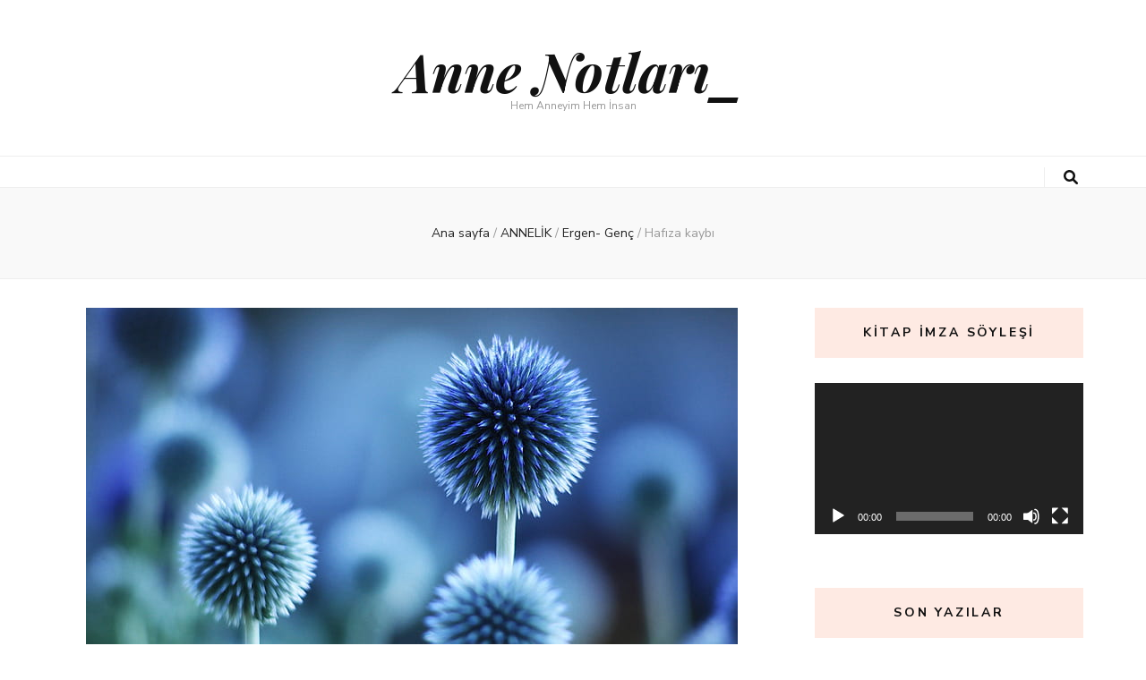

--- FILE ---
content_type: text/html; charset=UTF-8
request_url: https://annenotlari.com/hafiza-kaybi/
body_size: 13241
content:
    <!DOCTYPE html>
    <html lang="tr">
    <head itemscope itemtype="http://schema.org/WebSite">

    <meta charset="UTF-8">
    <meta name="viewport" content="width=device-width, initial-scale=1">
    <link rel="profile" href="https://gmpg.org/xfn/11">
    <title>Hafıza kaybı &#8211; Anne Notları_</title>
<meta name='robots' content='max-image-preview:large' />
<link rel='dns-prefetch' href='//platform-api.sharethis.com' />
<link rel='dns-prefetch' href='//fonts.googleapis.com' />
<link rel='dns-prefetch' href='//s.w.org' />
<link rel="alternate" type="application/rss+xml" title="Anne Notları_ &raquo; beslemesi" href="https://annenotlari.com/feed/" />
<link rel="alternate" type="application/rss+xml" title="Anne Notları_ &raquo; yorum beslemesi" href="https://annenotlari.com/comments/feed/" />
<script type="text/javascript">
window._wpemojiSettings = {"baseUrl":"https:\/\/s.w.org\/images\/core\/emoji\/14.0.0\/72x72\/","ext":".png","svgUrl":"https:\/\/s.w.org\/images\/core\/emoji\/14.0.0\/svg\/","svgExt":".svg","source":{"concatemoji":"https:\/\/annenotlari.com\/wp-includes\/js\/wp-emoji-release.min.js?ver=6.0.11"}};
/*! This file is auto-generated */
!function(e,a,t){var n,r,o,i=a.createElement("canvas"),p=i.getContext&&i.getContext("2d");function s(e,t){var a=String.fromCharCode,e=(p.clearRect(0,0,i.width,i.height),p.fillText(a.apply(this,e),0,0),i.toDataURL());return p.clearRect(0,0,i.width,i.height),p.fillText(a.apply(this,t),0,0),e===i.toDataURL()}function c(e){var t=a.createElement("script");t.src=e,t.defer=t.type="text/javascript",a.getElementsByTagName("head")[0].appendChild(t)}for(o=Array("flag","emoji"),t.supports={everything:!0,everythingExceptFlag:!0},r=0;r<o.length;r++)t.supports[o[r]]=function(e){if(!p||!p.fillText)return!1;switch(p.textBaseline="top",p.font="600 32px Arial",e){case"flag":return s([127987,65039,8205,9895,65039],[127987,65039,8203,9895,65039])?!1:!s([55356,56826,55356,56819],[55356,56826,8203,55356,56819])&&!s([55356,57332,56128,56423,56128,56418,56128,56421,56128,56430,56128,56423,56128,56447],[55356,57332,8203,56128,56423,8203,56128,56418,8203,56128,56421,8203,56128,56430,8203,56128,56423,8203,56128,56447]);case"emoji":return!s([129777,127995,8205,129778,127999],[129777,127995,8203,129778,127999])}return!1}(o[r]),t.supports.everything=t.supports.everything&&t.supports[o[r]],"flag"!==o[r]&&(t.supports.everythingExceptFlag=t.supports.everythingExceptFlag&&t.supports[o[r]]);t.supports.everythingExceptFlag=t.supports.everythingExceptFlag&&!t.supports.flag,t.DOMReady=!1,t.readyCallback=function(){t.DOMReady=!0},t.supports.everything||(n=function(){t.readyCallback()},a.addEventListener?(a.addEventListener("DOMContentLoaded",n,!1),e.addEventListener("load",n,!1)):(e.attachEvent("onload",n),a.attachEvent("onreadystatechange",function(){"complete"===a.readyState&&t.readyCallback()})),(e=t.source||{}).concatemoji?c(e.concatemoji):e.wpemoji&&e.twemoji&&(c(e.twemoji),c(e.wpemoji)))}(window,document,window._wpemojiSettings);
</script>
<style type="text/css">
img.wp-smiley,
img.emoji {
	display: inline !important;
	border: none !important;
	box-shadow: none !important;
	height: 1em !important;
	width: 1em !important;
	margin: 0 0.07em !important;
	vertical-align: -0.1em !important;
	background: none !important;
	padding: 0 !important;
}
</style>
	<link rel='stylesheet' id='wp-block-library-css'  href='https://annenotlari.com/wp-includes/css/dist/block-library/style.min.css?ver=6.0.11' type='text/css' media='all' />
<style id='global-styles-inline-css' type='text/css'>
body{--wp--preset--color--black: #000000;--wp--preset--color--cyan-bluish-gray: #abb8c3;--wp--preset--color--white: #ffffff;--wp--preset--color--pale-pink: #f78da7;--wp--preset--color--vivid-red: #cf2e2e;--wp--preset--color--luminous-vivid-orange: #ff6900;--wp--preset--color--luminous-vivid-amber: #fcb900;--wp--preset--color--light-green-cyan: #7bdcb5;--wp--preset--color--vivid-green-cyan: #00d084;--wp--preset--color--pale-cyan-blue: #8ed1fc;--wp--preset--color--vivid-cyan-blue: #0693e3;--wp--preset--color--vivid-purple: #9b51e0;--wp--preset--gradient--vivid-cyan-blue-to-vivid-purple: linear-gradient(135deg,rgba(6,147,227,1) 0%,rgb(155,81,224) 100%);--wp--preset--gradient--light-green-cyan-to-vivid-green-cyan: linear-gradient(135deg,rgb(122,220,180) 0%,rgb(0,208,130) 100%);--wp--preset--gradient--luminous-vivid-amber-to-luminous-vivid-orange: linear-gradient(135deg,rgba(252,185,0,1) 0%,rgba(255,105,0,1) 100%);--wp--preset--gradient--luminous-vivid-orange-to-vivid-red: linear-gradient(135deg,rgba(255,105,0,1) 0%,rgb(207,46,46) 100%);--wp--preset--gradient--very-light-gray-to-cyan-bluish-gray: linear-gradient(135deg,rgb(238,238,238) 0%,rgb(169,184,195) 100%);--wp--preset--gradient--cool-to-warm-spectrum: linear-gradient(135deg,rgb(74,234,220) 0%,rgb(151,120,209) 20%,rgb(207,42,186) 40%,rgb(238,44,130) 60%,rgb(251,105,98) 80%,rgb(254,248,76) 100%);--wp--preset--gradient--blush-light-purple: linear-gradient(135deg,rgb(255,206,236) 0%,rgb(152,150,240) 100%);--wp--preset--gradient--blush-bordeaux: linear-gradient(135deg,rgb(254,205,165) 0%,rgb(254,45,45) 50%,rgb(107,0,62) 100%);--wp--preset--gradient--luminous-dusk: linear-gradient(135deg,rgb(255,203,112) 0%,rgb(199,81,192) 50%,rgb(65,88,208) 100%);--wp--preset--gradient--pale-ocean: linear-gradient(135deg,rgb(255,245,203) 0%,rgb(182,227,212) 50%,rgb(51,167,181) 100%);--wp--preset--gradient--electric-grass: linear-gradient(135deg,rgb(202,248,128) 0%,rgb(113,206,126) 100%);--wp--preset--gradient--midnight: linear-gradient(135deg,rgb(2,3,129) 0%,rgb(40,116,252) 100%);--wp--preset--duotone--dark-grayscale: url('#wp-duotone-dark-grayscale');--wp--preset--duotone--grayscale: url('#wp-duotone-grayscale');--wp--preset--duotone--purple-yellow: url('#wp-duotone-purple-yellow');--wp--preset--duotone--blue-red: url('#wp-duotone-blue-red');--wp--preset--duotone--midnight: url('#wp-duotone-midnight');--wp--preset--duotone--magenta-yellow: url('#wp-duotone-magenta-yellow');--wp--preset--duotone--purple-green: url('#wp-duotone-purple-green');--wp--preset--duotone--blue-orange: url('#wp-duotone-blue-orange');--wp--preset--font-size--small: 13px;--wp--preset--font-size--medium: 20px;--wp--preset--font-size--large: 36px;--wp--preset--font-size--x-large: 42px;}.has-black-color{color: var(--wp--preset--color--black) !important;}.has-cyan-bluish-gray-color{color: var(--wp--preset--color--cyan-bluish-gray) !important;}.has-white-color{color: var(--wp--preset--color--white) !important;}.has-pale-pink-color{color: var(--wp--preset--color--pale-pink) !important;}.has-vivid-red-color{color: var(--wp--preset--color--vivid-red) !important;}.has-luminous-vivid-orange-color{color: var(--wp--preset--color--luminous-vivid-orange) !important;}.has-luminous-vivid-amber-color{color: var(--wp--preset--color--luminous-vivid-amber) !important;}.has-light-green-cyan-color{color: var(--wp--preset--color--light-green-cyan) !important;}.has-vivid-green-cyan-color{color: var(--wp--preset--color--vivid-green-cyan) !important;}.has-pale-cyan-blue-color{color: var(--wp--preset--color--pale-cyan-blue) !important;}.has-vivid-cyan-blue-color{color: var(--wp--preset--color--vivid-cyan-blue) !important;}.has-vivid-purple-color{color: var(--wp--preset--color--vivid-purple) !important;}.has-black-background-color{background-color: var(--wp--preset--color--black) !important;}.has-cyan-bluish-gray-background-color{background-color: var(--wp--preset--color--cyan-bluish-gray) !important;}.has-white-background-color{background-color: var(--wp--preset--color--white) !important;}.has-pale-pink-background-color{background-color: var(--wp--preset--color--pale-pink) !important;}.has-vivid-red-background-color{background-color: var(--wp--preset--color--vivid-red) !important;}.has-luminous-vivid-orange-background-color{background-color: var(--wp--preset--color--luminous-vivid-orange) !important;}.has-luminous-vivid-amber-background-color{background-color: var(--wp--preset--color--luminous-vivid-amber) !important;}.has-light-green-cyan-background-color{background-color: var(--wp--preset--color--light-green-cyan) !important;}.has-vivid-green-cyan-background-color{background-color: var(--wp--preset--color--vivid-green-cyan) !important;}.has-pale-cyan-blue-background-color{background-color: var(--wp--preset--color--pale-cyan-blue) !important;}.has-vivid-cyan-blue-background-color{background-color: var(--wp--preset--color--vivid-cyan-blue) !important;}.has-vivid-purple-background-color{background-color: var(--wp--preset--color--vivid-purple) !important;}.has-black-border-color{border-color: var(--wp--preset--color--black) !important;}.has-cyan-bluish-gray-border-color{border-color: var(--wp--preset--color--cyan-bluish-gray) !important;}.has-white-border-color{border-color: var(--wp--preset--color--white) !important;}.has-pale-pink-border-color{border-color: var(--wp--preset--color--pale-pink) !important;}.has-vivid-red-border-color{border-color: var(--wp--preset--color--vivid-red) !important;}.has-luminous-vivid-orange-border-color{border-color: var(--wp--preset--color--luminous-vivid-orange) !important;}.has-luminous-vivid-amber-border-color{border-color: var(--wp--preset--color--luminous-vivid-amber) !important;}.has-light-green-cyan-border-color{border-color: var(--wp--preset--color--light-green-cyan) !important;}.has-vivid-green-cyan-border-color{border-color: var(--wp--preset--color--vivid-green-cyan) !important;}.has-pale-cyan-blue-border-color{border-color: var(--wp--preset--color--pale-cyan-blue) !important;}.has-vivid-cyan-blue-border-color{border-color: var(--wp--preset--color--vivid-cyan-blue) !important;}.has-vivid-purple-border-color{border-color: var(--wp--preset--color--vivid-purple) !important;}.has-vivid-cyan-blue-to-vivid-purple-gradient-background{background: var(--wp--preset--gradient--vivid-cyan-blue-to-vivid-purple) !important;}.has-light-green-cyan-to-vivid-green-cyan-gradient-background{background: var(--wp--preset--gradient--light-green-cyan-to-vivid-green-cyan) !important;}.has-luminous-vivid-amber-to-luminous-vivid-orange-gradient-background{background: var(--wp--preset--gradient--luminous-vivid-amber-to-luminous-vivid-orange) !important;}.has-luminous-vivid-orange-to-vivid-red-gradient-background{background: var(--wp--preset--gradient--luminous-vivid-orange-to-vivid-red) !important;}.has-very-light-gray-to-cyan-bluish-gray-gradient-background{background: var(--wp--preset--gradient--very-light-gray-to-cyan-bluish-gray) !important;}.has-cool-to-warm-spectrum-gradient-background{background: var(--wp--preset--gradient--cool-to-warm-spectrum) !important;}.has-blush-light-purple-gradient-background{background: var(--wp--preset--gradient--blush-light-purple) !important;}.has-blush-bordeaux-gradient-background{background: var(--wp--preset--gradient--blush-bordeaux) !important;}.has-luminous-dusk-gradient-background{background: var(--wp--preset--gradient--luminous-dusk) !important;}.has-pale-ocean-gradient-background{background: var(--wp--preset--gradient--pale-ocean) !important;}.has-electric-grass-gradient-background{background: var(--wp--preset--gradient--electric-grass) !important;}.has-midnight-gradient-background{background: var(--wp--preset--gradient--midnight) !important;}.has-small-font-size{font-size: var(--wp--preset--font-size--small) !important;}.has-medium-font-size{font-size: var(--wp--preset--font-size--medium) !important;}.has-large-font-size{font-size: var(--wp--preset--font-size--large) !important;}.has-x-large-font-size{font-size: var(--wp--preset--font-size--x-large) !important;}
</style>
<link rel='stylesheet' id='share-this-share-buttons-sticky-css'  href='https://annenotlari.com/wp-content/plugins/sharethis-share-buttons/css/mu-style.css?ver=6.0.11' type='text/css' media='all' />
<link rel='stylesheet' id='animate-css'  href='https://annenotlari.com/wp-content/themes/blossom-feminine/css/animate.min.css?ver=3.5.2' type='text/css' media='all' />
<link rel='stylesheet' id='blossom-feminine-style-css'  href='https://annenotlari.com/wp-content/themes/blossom-feminine/style.css?ver=6.0.11' type='text/css' media='all' />
<link rel='stylesheet' id='blossom-chic-css'  href='https://annenotlari.com/wp-content/themes/blossom-chic/style.css?ver=1.1.1' type='text/css' media='all' />
<link rel='stylesheet' id='owl-carousel-css'  href='https://annenotlari.com/wp-content/themes/blossom-feminine/css/owl.carousel.min.css?ver=2.2.1' type='text/css' media='all' />
<link rel='stylesheet' id='blossom-feminine-google-fonts-css'  href='https://fonts.googleapis.com/css?family=Nunito+Sans%3A200%2C200italic%2C300%2C300italic%2Cregular%2Citalic%2C600%2C600italic%2C700%2C700italic%2C800%2C800italic%2C900%2C900italic%7CCormorant%3A300%2C300italic%2Cregular%2Citalic%2C500%2C500italic%2C600%2C600italic%2C700%2C700italic%7CPlayfair+Display%3A700italic' type='text/css' media='all' />
<script type='text/javascript' src='//platform-api.sharethis.com/js/sharethis.js#property=59a7d7ae8774280011225a10&#038;product=-share-buttons-wp' id='share-this-share-buttons-mu-js'></script>
<script type='text/javascript' src='https://annenotlari.com/wp-includes/js/jquery/jquery.min.js?ver=3.6.0' id='jquery-core-js'></script>
<script type='text/javascript' src='https://annenotlari.com/wp-includes/js/jquery/jquery-migrate.min.js?ver=3.3.2' id='jquery-migrate-js'></script>
<link rel="https://api.w.org/" href="https://annenotlari.com/wp-json/" /><link rel="alternate" type="application/json" href="https://annenotlari.com/wp-json/wp/v2/posts/2997" /><link rel="EditURI" type="application/rsd+xml" title="RSD" href="https://annenotlari.com/xmlrpc.php?rsd" />
<link rel="wlwmanifest" type="application/wlwmanifest+xml" href="https://annenotlari.com/wp-includes/wlwmanifest.xml" /> 
<meta name="generator" content="WordPress 6.0.11" />
<link rel="canonical" href="https://annenotlari.com/hafiza-kaybi/" />
<link rel='shortlink' href='https://annenotlari.com/?p=2997' />
<link rel="alternate" type="application/json+oembed" href="https://annenotlari.com/wp-json/oembed/1.0/embed?url=https%3A%2F%2Fannenotlari.com%2Fhafiza-kaybi%2F" />
<link rel="alternate" type="text/xml+oembed" href="https://annenotlari.com/wp-json/oembed/1.0/embed?url=https%3A%2F%2Fannenotlari.com%2Fhafiza-kaybi%2F&#038;format=xml" />
<script type="application/ld+json">{
    "@context": "http://schema.org",
    "@type": "Blog",
    "mainEntityOfPage": {
        "@type": "WebPage",
        "@id": "https://annenotlari.com/hafiza-kaybi/"
    },
    "headline": "Hafıza kaybı",
    "datePublished": "2022-01-26T09:08:33+0300",
    "dateModified": "2022-11-08T17:24:09+0300",
    "author": {
        "@type": "Person",
        "name": "annenotlari"
    },
    "description": "Dün akşam yemekte çocuklarla konuşuyorduk, benim hiç hatırlamadığım şeylerden söz ettiler.\"Anne bir ara yemeği",
    "image": {
        "@type": "ImageObject",
        "url": "https://annenotlari.com/wp-content/uploads/2021/09/flower-plant-blue-mood-three-white-flowers-wallpaper-preview.jpg",
        "width": 728,
        "height": 455
    }
}</script><link rel="icon" href="https://annenotlari.com/wp-content/uploads/2018/11/cropped-Screenshot_2018-11-07-20-25-24-32x32.jpg" sizes="32x32" />
<link rel="icon" href="https://annenotlari.com/wp-content/uploads/2018/11/cropped-Screenshot_2018-11-07-20-25-24-192x192.jpg" sizes="192x192" />
<link rel="apple-touch-icon" href="https://annenotlari.com/wp-content/uploads/2018/11/cropped-Screenshot_2018-11-07-20-25-24-180x180.jpg" />
<meta name="msapplication-TileImage" content="https://annenotlari.com/wp-content/uploads/2018/11/cropped-Screenshot_2018-11-07-20-25-24-270x270.jpg" />
<style type='text/css' media='all'>     
    .content-newsletter .blossomthemes-email-newsletter-wrapper.bg-img:after,
    .widget_blossomthemes_email_newsletter_widget .blossomthemes-email-newsletter-wrapper:after{
        background: rgba(246, 149, 129, 0.8);    }
    
    /* primary color */
    a{
        color: #f69581;
    }
    
    a:hover,
    a:focus{
        color: #f69581;
    }

    .secondary-nav ul li a:hover,
    .secondary-nav ul li a:focus,
    .secondary-nav ul li:hover > a,
    .secondary-nav ul li:focus > a,
    .secondary-nav .current_page_item > a,
    .secondary-nav .current-menu-item > a,
    .secondary-nav .current_page_ancestor > a,
    .secondary-nav .current-menu-ancestor > a,
    .header-t .social-networks li a:hover,
    .header-t .social-networks li a:focus,
    .main-navigation ul li a:hover,
    .main-navigation ul li a:focus,
    .main-navigation ul li:hover > a,
    .main-navigation ul li:focus > a,
    .main-navigation .current_page_item > a,
    .main-navigation .current-menu-item > a,
    .main-navigation .current_page_ancestor > a,
    .main-navigation .current-menu-ancestor > a,
    .banner .banner-text .cat-links a:hover,
    .banner .banner-text .cat-links a:focus,
    .banner .banner-text .title a:hover,
    .banner .banner-text .title a:focus,
    #primary .post .text-holder .entry-header .entry-title a:hover,
    #primary .post .text-holder .entry-header .entry-title a:focus,
    .widget ul li a:hover,
    .widget ul li a:focus,
    .site-footer .widget ul li a:hover,
    .site-footer .widget ul li a:focus,
    #crumbs a:hover,
    #crumbs a:focus,
    .related-post .post .text-holder .cat-links a:hover,
    .related-post .post .text-holder .cat-links a:focus,
    .related-post .post .text-holder .entry-title a:hover,
    .related-post .post .text-holder .entry-title a:focus,
    .comments-area .comment-body .comment-metadata a:hover,
    .comments-area .comment-body .comment-metadata a:focus,
    .search #primary .search-post .text-holder .entry-header .entry-title a:hover,
    .search #primary .search-post .text-holder .entry-header .entry-title a:focus,
    .site-title a:hover,
    .site-title a:focus,
    .widget_bttk_popular_post ul li .entry-header .entry-meta a:hover,
    .widget_bttk_popular_post ul li .entry-header .entry-meta a:focus,
    .widget_bttk_pro_recent_post ul li .entry-header .entry-meta a:hover,
    .widget_bttk_pro_recent_post ul li .entry-header .entry-meta a:focus,
    .widget_bttk_posts_category_slider_widget .carousel-title .title a:hover,
    .widget_bttk_posts_category_slider_widget .carousel-title .title a:focus,
    .site-footer .widget_bttk_posts_category_slider_widget .carousel-title .title a:hover,
    .site-footer .widget_bttk_posts_category_slider_widget .carousel-title .title a:focus,
    .portfolio-sorting .button:hover,
    .portfolio-sorting .button:focus,
    .portfolio-sorting .button.is-checked,
    .portfolio-item .portfolio-img-title a:hover,
    .portfolio-item .portfolio-img-title a:focus,
    .portfolio-item .portfolio-cat a:hover,
    .portfolio-item .portfolio-cat a:focus,
    .entry-header .portfolio-cat a:hover,
    .entry-header .portfolio-cat a:focus,
    .header-layout-two .header-b .social-networks li a:hover, 
    .header-layout-two .header-b .social-networks li a:focus,
    #primary .post .text-holder .entry-header .entry-meta a:hover,
    .entry-content a:hover,
    .entry-summary a:hover,
    .page-content a:hover,
    .comment-content a:hover,
    .widget .textwidget a:hover{
        color: #f69581;
    }

    <!-- .navigation.pagination .page-numbers{
        border-color: ;
    } -->

    #primary .post .text-holder .entry-footer .btn-readmore:hover,
    #primary .post .text-holder .entry-footer .btn-readmore:focus,
    .navigation.pagination .page-numbers:hover,
    .navigation.pagination .page-numbers:focus,
    .widget_calendar caption,
    .widget_calendar table tbody td a,
    .widget_tag_cloud .tagcloud a:hover,
    .widget_tag_cloud .tagcloud a:focus,
    #blossom-top,
    .single #primary .post .entry-footer .tags a:hover,
    .single #primary .post .entry-footer .tags a:focus,
    .error-holder .page-content a:hover,
    .error-holder .page-content a:focus,
    .widget_bttk_author_bio .readmore:hover,
    .widget_bttk_author_bio .readmore:focus,
    .widget_bttk_social_links ul li a:hover,
    .widget_bttk_social_links ul li a:focus,
    .widget_bttk_image_text_widget ul li .btn-readmore:hover,
    .widget_bttk_image_text_widget ul li .btn-readmore:focus,
    .widget_bttk_custom_categories ul li a:hover .post-count,
    .widget_bttk_custom_categories ul li a:hover:focus .post-count,
    .content-instagram ul li .instagram-meta .like,
    .content-instagram ul li .instagram-meta .comment,
    #secondary .widget_blossomtheme_featured_page_widget .text-holder .btn-readmore:hover,
    #secondary .widget_blossomtheme_featured_page_widget .text-holder .btn-readmore:focus,
    #secondary .widget_blossomtheme_companion_cta_widget .btn-cta:hover,
    #secondary .widget_blossomtheme_companion_cta_widget .btn-cta:focus,
    #secondary .widget_bttk_icon_text_widget .text-holder .btn-readmore:hover,
    #secondary .widget_bttk_icon_text_widget .text-holder .btn-readmore:focus,
    .site-footer .widget_blossomtheme_companion_cta_widget .btn-cta:hover,
    .site-footer .widget_blossomtheme_companion_cta_widget .btn-cta:focus,
    .site-footer .widget_blossomtheme_featured_page_widget .text-holder .btn-readmore:hover,
    .site-footer .widget_blossomtheme_featured_page_widget .text-holder .btn-readmore:focus,
    .site-footer .widget_bttk_icon_text_widget .text-holder .btn-readmore:hover,
    .site-footer .widget_bttk_icon_text_widget .text-holder .btn-readmore:focus,
    .header-layout-two .header-b .tools .cart .count,
    #primary .post .text-holder .entry-header .cat-links a:hover,
    .widget_bttk_popular_post .style-two li .entry-header .cat-links a:hover, 
    .widget_bttk_pro_recent_post .style-two li .entry-header .cat-links a:hover, 
    .widget_bttk_popular_post .style-three li .entry-header .cat-links a:hover,
    .widget_bttk_pro_recent_post .style-three li .entry-header .cat-links a:hover, .widget_bttk_posts_category_slider_widget .carousel-title .cat-links a:hover,
    .widget_bttk_posts_category_slider_widget .owl-theme .owl-prev:hover, .widget_bttk_posts_category_slider_widget .owl-theme .owl-prev:focus, .widget_bttk_posts_category_slider_widget .owl-theme .owl-next:hover, .widget_bttk_posts_category_slider_widget .owl-theme .owl-next:focus,
    .banner .owl-nav .owl-prev:hover, 
    .banner .owl-nav .owl-next:hover,
    .banner .banner-text .cat-links a:hover,
    button:hover, input[type="button"]:hover, 
    input[type="reset"]:hover, input[type="submit"]:hover, 
    button:focus, input[type="button"]:focus, 
    input[type="reset"]:focus, 
    input[type="submit"]:focus,
    .category-section .col .img-holder:hover .text-holder span,
    #primary .post .entry-content .highlight,
    #primary .page .entry-content .highlight, 
    .widget_bttk_posts_category_slider_widget .owl-theme .owl-nav [class*="owl-"]:hover{
        background: #f69581;
    }

    #secondary .profile-link.customize-unpreviewable {
        background-color: #f69581;
    }

    .navigation.pagination .page-numbers.current,
    .post-navigation .nav-links .nav-previous a:hover,
    .post-navigation .nav-links .nav-next a:hover,
    .post-navigation .nav-links .nav-previous a:focus,
    .post-navigation .nav-links .nav-next a:focus,
    .content-newsletter .blossomthemes-email-newsletter-wrapper form input[type="submit"]:hover, .content-newsletter .blossomthemes-email-newsletter-wrapper form input[type="submit"]:focus{
        background: #f69581;
        border-color: #f69581;
    }
    .content-newsletter .blossomthemes-email-newsletter-wrapper form input[type="submit"]:hover, .content-newsletter .blossomthemes-email-newsletter-wrapper form input[type="submit"]:focus{
        color: #fff;
    }

    #primary .post .entry-content blockquote,
    #primary .page .entry-content blockquote{
        border-bottom-color: #f69581;
        border-top-color: #f69581;
    }

    #primary .post .entry-content .pull-left,
    #primary .page .entry-content .pull-left,
    #primary .post .entry-content .pull-right,
    #primary .page .entry-content .pull-right{border-left-color: #f69581;}

    .error-holder .page-content h2{
        text-shadow: 6px 6px 0 #f69581;
    }

    .category-section .col .img-holder:hover .text-holder,
    .navigation.pagination .page-numbers:hover, 
    .navigation.pagination .page-numbers:focus{
        border-color: #f69581;
    }

    .banner-text .cat-links a, 
    .category-section .col .img-holder .text-holder span, 
    #primary .post .text-holder .entry-header .cat-links a, 
    .navigation.pagination .page-numbers.current, 
    .widget_bttk_popular_post .style-two li .entry-header .cat-links a, 
    .widget_bttk_pro_recent_post .style-two li .entry-header .cat-links a, 
    .widget_bttk_popular_post .style-three li .entry-header .cat-links a, 
    .widget_bttk_pro_recent_post .style-three li .entry-header .cat-links a, 
    .widget_bttk_posts_category_slider_widget .carousel-title .cat-links a, 
    .content-newsletter .blossomthemes-email-newsletter-wrapper form input[type="submit"]:hover, 
    .content-newsletter .blossomthemes-email-newsletter-wrapper form input[type="submit"]:focus {
        background-color: #feeae3;
    }

    .widget .widget-title {
        background: #feeae3;
    }

    .category-section .col .img-holder .text-holder, 
    .navigation.pagination .page-numbers.current, 
    .navigation.pagination .page-numbers, 
    .content-newsletter .blossomthemes-email-newsletter-wrapper form input[type="submit"]:hover, 
    .content-newsletter .blossomthemes-email-newsletter-wrapper form input[type="submit"]:focus {
        border-color: #feeae3;;
    }
    
    body,
    button,
    input,
    select,
    optgroup,
    textarea{
        font-family : Nunito Sans;
        font-size   : 16px;
    }

    .widget_bttk_pro_recent_post ul li .entry-header .entry-title,
    .widget_bttk_posts_category_slider_widget .carousel-title .title,
    .content-newsletter .blossomthemes-email-newsletter-wrapper .text-holder h3,
    .widget_blossomthemes_email_newsletter_widget .blossomthemes-email-newsletter-wrapper .text-holder h3,
    #secondary .widget_bttk_testimonial_widget .text-holder .name,
    #secondary .widget_bttk_description_widget .text-holder .name,
    .site-footer .widget_bttk_description_widget .text-holder .name,
    .site-footer .widget_bttk_testimonial_widget .text-holder .name, 
    .widget_bttk_popular_post ul li .entry-header .entry-title, 
    .widget_bttk_author_bio .title-holder {
        font-family : Nunito Sans;
    }

    .banner .banner-text .title,
    #primary .sticky .text-holder .entry-header .entry-title,
    #primary .post .text-holder .entry-header .entry-title,
    .author-section .text-holder .title,
    .post-navigation .nav-links .nav-previous .post-title,
    .post-navigation .nav-links .nav-next .post-title,
    .related-post .post .text-holder .entry-title,
    .comments-area .comments-title,
    .comments-area .comment-body .fn,
    .comments-area .comment-reply-title,
    .page-header .page-title,
    #primary .post .entry-content blockquote,
    #primary .page .entry-content blockquote,
    #primary .post .entry-content .pull-left,
    #primary .page .entry-content .pull-left,
    #primary .post .entry-content .pull-right,
    #primary .page .entry-content .pull-right,
    #primary .post .entry-content h1,
    #primary .page .entry-content h1,
    #primary .post .entry-content h2,
    #primary .page .entry-content h2,
    #primary .post .entry-content h3,
    #primary .page .entry-content h3,
    #primary .post .entry-content h4,
    #primary .page .entry-content h4,
    #primary .post .entry-content h5,
    #primary .page .entry-content h5,
    #primary .post .entry-content h6,
    #primary .page .entry-content h6,
    .search #primary .search-post .text-holder .entry-header .entry-title,
    .error-holder .page-content h2,
    .portfolio-text-holder .portfolio-img-title,
    .portfolio-holder .entry-header .entry-title,
    .single-blossom-portfolio .post-navigation .nav-previous a,
    .single-blossom-portfolio .post-navigation .nav-next a,
    .related-portfolio-title{
        font-family: Cormorant;
    }

    .site-title{
        font-size   : 60px;
        font-family : Playfair Display;
        font-weight : 700;
        font-style  : italic;
    }
    
               
    </style>
</head>

<body data-rsssl=1 class="post-template-default single single-post postid-2997 single-format-standard underline rightsidebar blog-layout-two" itemscope itemtype="http://schema.org/WebPage">
	
<svg xmlns="http://www.w3.org/2000/svg" viewBox="0 0 0 0" width="0" height="0" focusable="false" role="none" style="visibility: hidden; position: absolute; left: -9999px; overflow: hidden;" ><defs><filter id="wp-duotone-dark-grayscale"><feColorMatrix color-interpolation-filters="sRGB" type="matrix" values=" .299 .587 .114 0 0 .299 .587 .114 0 0 .299 .587 .114 0 0 .299 .587 .114 0 0 " /><feComponentTransfer color-interpolation-filters="sRGB" ><feFuncR type="table" tableValues="0 0.49803921568627" /><feFuncG type="table" tableValues="0 0.49803921568627" /><feFuncB type="table" tableValues="0 0.49803921568627" /><feFuncA type="table" tableValues="1 1" /></feComponentTransfer><feComposite in2="SourceGraphic" operator="in" /></filter></defs></svg><svg xmlns="http://www.w3.org/2000/svg" viewBox="0 0 0 0" width="0" height="0" focusable="false" role="none" style="visibility: hidden; position: absolute; left: -9999px; overflow: hidden;" ><defs><filter id="wp-duotone-grayscale"><feColorMatrix color-interpolation-filters="sRGB" type="matrix" values=" .299 .587 .114 0 0 .299 .587 .114 0 0 .299 .587 .114 0 0 .299 .587 .114 0 0 " /><feComponentTransfer color-interpolation-filters="sRGB" ><feFuncR type="table" tableValues="0 1" /><feFuncG type="table" tableValues="0 1" /><feFuncB type="table" tableValues="0 1" /><feFuncA type="table" tableValues="1 1" /></feComponentTransfer><feComposite in2="SourceGraphic" operator="in" /></filter></defs></svg><svg xmlns="http://www.w3.org/2000/svg" viewBox="0 0 0 0" width="0" height="0" focusable="false" role="none" style="visibility: hidden; position: absolute; left: -9999px; overflow: hidden;" ><defs><filter id="wp-duotone-purple-yellow"><feColorMatrix color-interpolation-filters="sRGB" type="matrix" values=" .299 .587 .114 0 0 .299 .587 .114 0 0 .299 .587 .114 0 0 .299 .587 .114 0 0 " /><feComponentTransfer color-interpolation-filters="sRGB" ><feFuncR type="table" tableValues="0.54901960784314 0.98823529411765" /><feFuncG type="table" tableValues="0 1" /><feFuncB type="table" tableValues="0.71764705882353 0.25490196078431" /><feFuncA type="table" tableValues="1 1" /></feComponentTransfer><feComposite in2="SourceGraphic" operator="in" /></filter></defs></svg><svg xmlns="http://www.w3.org/2000/svg" viewBox="0 0 0 0" width="0" height="0" focusable="false" role="none" style="visibility: hidden; position: absolute; left: -9999px; overflow: hidden;" ><defs><filter id="wp-duotone-blue-red"><feColorMatrix color-interpolation-filters="sRGB" type="matrix" values=" .299 .587 .114 0 0 .299 .587 .114 0 0 .299 .587 .114 0 0 .299 .587 .114 0 0 " /><feComponentTransfer color-interpolation-filters="sRGB" ><feFuncR type="table" tableValues="0 1" /><feFuncG type="table" tableValues="0 0.27843137254902" /><feFuncB type="table" tableValues="0.5921568627451 0.27843137254902" /><feFuncA type="table" tableValues="1 1" /></feComponentTransfer><feComposite in2="SourceGraphic" operator="in" /></filter></defs></svg><svg xmlns="http://www.w3.org/2000/svg" viewBox="0 0 0 0" width="0" height="0" focusable="false" role="none" style="visibility: hidden; position: absolute; left: -9999px; overflow: hidden;" ><defs><filter id="wp-duotone-midnight"><feColorMatrix color-interpolation-filters="sRGB" type="matrix" values=" .299 .587 .114 0 0 .299 .587 .114 0 0 .299 .587 .114 0 0 .299 .587 .114 0 0 " /><feComponentTransfer color-interpolation-filters="sRGB" ><feFuncR type="table" tableValues="0 0" /><feFuncG type="table" tableValues="0 0.64705882352941" /><feFuncB type="table" tableValues="0 1" /><feFuncA type="table" tableValues="1 1" /></feComponentTransfer><feComposite in2="SourceGraphic" operator="in" /></filter></defs></svg><svg xmlns="http://www.w3.org/2000/svg" viewBox="0 0 0 0" width="0" height="0" focusable="false" role="none" style="visibility: hidden; position: absolute; left: -9999px; overflow: hidden;" ><defs><filter id="wp-duotone-magenta-yellow"><feColorMatrix color-interpolation-filters="sRGB" type="matrix" values=" .299 .587 .114 0 0 .299 .587 .114 0 0 .299 .587 .114 0 0 .299 .587 .114 0 0 " /><feComponentTransfer color-interpolation-filters="sRGB" ><feFuncR type="table" tableValues="0.78039215686275 1" /><feFuncG type="table" tableValues="0 0.94901960784314" /><feFuncB type="table" tableValues="0.35294117647059 0.47058823529412" /><feFuncA type="table" tableValues="1 1" /></feComponentTransfer><feComposite in2="SourceGraphic" operator="in" /></filter></defs></svg><svg xmlns="http://www.w3.org/2000/svg" viewBox="0 0 0 0" width="0" height="0" focusable="false" role="none" style="visibility: hidden; position: absolute; left: -9999px; overflow: hidden;" ><defs><filter id="wp-duotone-purple-green"><feColorMatrix color-interpolation-filters="sRGB" type="matrix" values=" .299 .587 .114 0 0 .299 .587 .114 0 0 .299 .587 .114 0 0 .299 .587 .114 0 0 " /><feComponentTransfer color-interpolation-filters="sRGB" ><feFuncR type="table" tableValues="0.65098039215686 0.40392156862745" /><feFuncG type="table" tableValues="0 1" /><feFuncB type="table" tableValues="0.44705882352941 0.4" /><feFuncA type="table" tableValues="1 1" /></feComponentTransfer><feComposite in2="SourceGraphic" operator="in" /></filter></defs></svg><svg xmlns="http://www.w3.org/2000/svg" viewBox="0 0 0 0" width="0" height="0" focusable="false" role="none" style="visibility: hidden; position: absolute; left: -9999px; overflow: hidden;" ><defs><filter id="wp-duotone-blue-orange"><feColorMatrix color-interpolation-filters="sRGB" type="matrix" values=" .299 .587 .114 0 0 .299 .587 .114 0 0 .299 .587 .114 0 0 .299 .587 .114 0 0 " /><feComponentTransfer color-interpolation-filters="sRGB" ><feFuncR type="table" tableValues="0.098039215686275 1" /><feFuncG type="table" tableValues="0 0.66274509803922" /><feFuncB type="table" tableValues="0.84705882352941 0.41960784313725" /><feFuncA type="table" tableValues="1 1" /></feComponentTransfer><feComposite in2="SourceGraphic" operator="in" /></filter></defs></svg>    <div id="page" class="site"><a aria-label="içeriğe geç" class="skip-link" href="#content">İçeriğe geç</a>
        <header id="masthead" class="site-header wow fadeIn header-layout-two" data-wow-delay="0.1s" itemscope itemtype="http://schema.org/WPHeader">
                <div class="header-m" >
            <div class="container" itemscope itemtype="http://schema.org/Organization">
                                    <p class="site-title" itemprop="name"><a href="https://annenotlari.com/" rel="home" itemprop="url">Anne Notları_</a></p>
                                    <p class="site-description" itemprop="description">Hem Anneyim Hem İnsan</p>
                            </div>
        </div><!-- .header-m -->
        
        <div class="header-b">
            <div class="container">
                <button aria-label="Ana menü aç-kapat tuşu" id="primary-toggle-button" data-toggle-target=".main-menu-modal" data-toggle-body-class="showing-main-menu-modal" aria-expanded="false" data-set-focus=".close-main-nav-toggle"><i class="fa fa-bars"></i></button>
                <nav id="site-navigation" class="main-navigation" itemscope itemtype="http://schema.org/SiteNavigationElement">
                    <div class="primary-menu-list main-menu-modal cover-modal" data-modal-target-string=".main-menu-modal">
                        <button class="close close-main-nav-toggle" data-toggle-target=".main-menu-modal" data-toggle-body-class="showing-main-menu-modal" aria-expanded="false" data-set-focus=".main-menu-modal"><i class="fa fa-times"></i>Kapat</button>
                        <div class="mobile-menu" aria-label="Mobil">
                                                    </div>
                    </div>
                </nav><!-- #site-navigation --> 
                                <div class="right">
                    <div class="tools">
                        <div class="form-section">
							<button aria-label="Arama aç-kapat tuşu" id="btn-search" class="search-toggle" data-toggle-target=".search-modal" data-toggle-body-class="showing-search-modal" data-set-focus=".search-modal .search-field" aria-expanded="false">
                                <i class="fas fa-search"></i>
                            </button>
							<div class="form-holder search-modal cover-modal" data-modal-target-string=".search-modal">
								<div class="form-holder-inner">
                                    <form role="search" method="get" class="search-form" action="https://annenotlari.com/">
				<label>
					<span class="screen-reader-text">Arama:</span>
					<input type="search" class="search-field" placeholder="Ara &hellip;" value="" name="s" />
				</label>
				<input type="submit" class="search-submit" value="Ara" />
			</form>                        
                                </div>
							</div>
						</div>
                                            
                    </div>                        
                                            
                </div>
                            </div>
        </div><!-- .header-b -->
        
    </header><!-- #masthead -->
        <div class="top-bar">
		<div class="container">
			    <header class="page-header">
        </header><!-- .page-header -->
    <div class="breadcrumb-wrapper">
                <div id="crumbs" itemscope itemtype="http://schema.org/BreadcrumbList"> 
                    <span itemprop="itemListElement" itemscope itemtype="http://schema.org/ListItem">
                        <a itemprop="item" href="https://annenotlari.com"><span itemprop="name">Ana sayfa</span></a>
                        <meta itemprop="position" content="1" />
                        <span class="separator">/</span>
                    </span> <span itemprop="itemListElement" itemscope itemtype="http://schema.org/ListItem"><a itemprop="item" href="https://annenotlari.com/category/annelik/"><span itemprop="name">ANNELİK </span></a><meta itemprop="position" content="2" /><span class="separator">/</span></span>  <span itemprop="itemListElement" itemscope itemtype="http://schema.org/ListItem"><a itemprop="item" href="https://annenotlari.com/category/annelik/ergen-genc/"><span itemprop="name">Ergen- Genç </span></a><meta itemprop="position" content="3" /><span class="separator">/</span></span> <span class="current" itemprop="itemListElement" itemscope itemtype="http://schema.org/ListItem"><a itemprop="item" href="https://annenotlari.com/hafiza-kaybi/"><span itemprop="name">Hafıza kaybı</span></a><meta itemprop="position" content="4" /></span></div></div><!-- .breadcrumb-wrapper -->		</div>
	</div>
        <div class="container main-content">
                <div id="content" class="site-content">
            <div class="row">
    
	<div id="primary" class="content-area">
		<main id="main" class="site-main">

		
<article id="post-2997" class="post-2997 post type-post status-publish format-standard has-post-thumbnail hentry category-annelik category-ergen-genc category-ic-dunya tag-annelik tag-duygu tag-ergenlik tag-hafiza" itemscope itemtype="https://schema.org/Blog">
	
    <div class="post-thumbnail"><img width="728" height="455" src="https://annenotlari.com/wp-content/uploads/2021/09/flower-plant-blue-mood-three-white-flowers-wallpaper-preview.jpg" class="attachment-blossom-feminine-with-sidebar size-blossom-feminine-with-sidebar wp-post-image" alt="" srcset="https://annenotlari.com/wp-content/uploads/2021/09/flower-plant-blue-mood-three-white-flowers-wallpaper-preview.jpg 728w, https://annenotlari.com/wp-content/uploads/2021/09/flower-plant-blue-mood-three-white-flowers-wallpaper-preview-300x188.jpg 300w, https://annenotlari.com/wp-content/uploads/2021/09/flower-plant-blue-mood-three-white-flowers-wallpaper-preview-320x200.jpg 320w, https://annenotlari.com/wp-content/uploads/2021/09/flower-plant-blue-mood-three-white-flowers-wallpaper-preview-96x60.jpg 96w" sizes="(max-width: 728px) 100vw, 728px" /></div>    
    <div class="text-holder">        
            <header class="entry-header">
    <span class="cat-links" itemprop="about"><a href="https://annenotlari.com/category/annelik/" rel="category tag">ANNELİK</a> <a href="https://annenotlari.com/category/annelik/ergen-genc/" rel="category tag">Ergen- Genç</a> <a href="https://annenotlari.com/category/ic-dunya/" rel="category tag">İÇ DÜNYA</a></span><h1 class="entry-title" itemprop="headline">Hafıza kaybı</h1><div class="entry-meta"><span class="byline" itemprop="author" itemscope itemtype="https://schema.org/Person"> Geliştirici: <span class="author vcard" itemprop="name"><a class="url fn n" href="https://annenotlari.com/author/annenotlari/">annenotlari</a></span></span><span class="posted-on"><span class="text-on">güncelleme tarihi</span><a href="https://annenotlari.com/hafiza-kaybi/" rel="bookmark"><time class="entry-date published updated" datetime="2022-11-08T17:24:09+03:00" itemprop="dateModified">8 Kasım 2022</time><time class="updated" datetime="2022-01-26T09:08:33+03:00" itemprop="datePublished">26 Ocak 2022</time></a></span></div><!-- .entry-meta -->	</header><!-- .entry-header home-->
        
    <div class="entry-content" itemprop="text">
		<div class="text"><p>Dün akşam yemekte çocuklarla konuşuyorduk, benim hiç hatırlamadığım şeylerden söz ettiler.</p>
<p>&#8220;Anne bir ara yemeği çok uzun sürede yiyorduk, yemekten en son kalkan sofrayı toplayacak kuralı getirmiştiniz hatırlıyor musunuz?&#8221;</p>
<p>&#8220;Yoo. Öyle bir şey mi vardı? Haa doğru bir ara yemek 1 saate yakın sürüyordu evet hatırlıyor gibiyim.&#8221; Biraz daha kafamı zorlayınca daha net hatırlıyorum. &#8220;Doğru, ne kadar da büyütüyordum yemeğin o kadar uzun sürmesini. Şimdi unutmuşum bile.&#8221;</p>
<p>&#8220;Şimdi de yemeğinizi yeyip hemen kalkmayın diyorsun anne&#8221;</p>
<p>&#8220;Evet çünkü takip edilmez bir hızla yeyip odanıza geçmeye uğraşıyorsunuz.&#8221;&nbsp; (Yaşları 17-14)</p>
<p>&#8220;Bir de şöyle bir şey vardı hatırlıyor musun anne, hani şöyle şöyle olmuştu şöyle şöyle yapmıştınız.&#8221;</p>
<p>Çok zor hatırlıyorum. Bakıyorum duygusal olarak da beni çok etkileyen olaylar aslında. Ama silinmeye başlamış.</p>
<p>Hiç unutmadığım şey ne biliyor musunuz? Çocukların küçükken yanlış söylediği bize sevimli gelen kelimeler.</p>
<p>Aynı hatıraları bin defa anlatan yaşlılar gibi tekrar ediyoruz eşimle.</p>
<p>Oğlum biliyor musun sen tekerleğe keterlek diyordun. Ayy ne kadar tatlıydı.</p>
<p>Kızım sen adını söyleyemiyordun Ukanun (Zührenur) diyordun biliyor musun?</p>
<p>Oğlum sen &#8220;buğsı loy&#8221; (burası yol) diyordun.</p>
<p>Kızım sen anne ben unaydım (uyandım) diyordun.</p>
<p>Bazen bu kelimeleri o kadar çok tekrar ediyorum ki gerçeğini unutmaya başlıyorum.</p>
<p>Nedir beni bu kadar çeken bu kelimelere? Masumiyetleri, çabaları, tam olarak bilemeyişleri ama söylemeye çalışmaları mı&#8230; Yanlış söyleyip yanlış söylediklerinin farkında bile olmayışları mı. Aslında bu şu an yazarken aklıma geldi, sahiden, yanlış söylerken yanlış söylediklerinin farkında olmuyorlar.</p>
<p>Bilmiyorum, beni neyin çektiğini bilmiyorum.</p>
<p>O kadar şeyi niye unuttuğumu da bilmiyorum.</p>
<p>Henüz 3-5 yıllık anneyken çocuklarla olan biten herşeyi hatırlar ve 10 kat büyütürken, ŞİMDİ NİYE aa evet sahi <a href="https://annenotlari.com/kiskancliga-cozum-icin-yapilabilecekler-2/">öyle bir şey vardı değil mi</a> diyorum?</p>
<p>Bilmiyorum.</p>
<p>Ama şu soruyu durup durup kendime sormaya da engel olamıyorum:</p>
<p>Şimdi çok uzaktan bakıp belli belirsiz anımsadığım olayları bu kadar unutacaksam niye o kadar önemsedim acaba?</p>
<p>Yani bu kadar hem de bu kadar unutacaksam niye o kadar hem de o kadar fazla önemsedim acaba?</p>
<div style="margin-top: 0px; margin-bottom: 0px;" class="sharethis-inline-share-buttons" ></div></div>	</div><!-- .entry-content -->      
        <footer class="entry-footer">
    <span class="tags"><a href="https://annenotlari.com/tag/annelik/" rel="tag">annelik</a><a href="https://annenotlari.com/tag/duygu/" rel="tag">duygu</a><a href="https://annenotlari.com/tag/ergenlik/" rel="tag">ergenlik</a><a href="https://annenotlari.com/tag/hafiza/" rel="tag">hafıza</a></span>	</footer><!-- .entry-footer home-->
        </div><!-- .text-holder -->
    
</article><!-- #post-2997 -->            
            <nav class="navigation post-navigation" role="navigation">
    			<h2 class="screen-reader-text">Yazı dolaşımı</h2>
    			<div class="nav-links">
    				<div class="nav-previous nav-holder"><a href="https://annenotlari.com/amaclari-kalben-terketmek/" rel="prev"><span class="meta-nav">Önceki makale</span><span class="post-title">Amaçları kalben terketmek</span></a></div><div class="nav-next nav-holder"><a href="https://annenotlari.com/cahillige-mahkum-muyuz/" rel="next"><span class="meta-nav">Sonraki makale</span><span class="post-title">Cahilliğe mahkum muyuz?</span></a></div>    			</div>
    		</nav>        
                    <div class="related-post">
    		<h2 class="title">Bunlar da hoşunuza gidebilir...</h2>    		<div class="row">
    			                    <div class="post">
        				<div class="img-holder">
        					<a href="https://annenotlari.com/neden-egitim-konularinda-yazmiyorsun/">
                                    <div class="svg-holder">
             <svg class="fallback-svg" viewBox="0 0 320 200" preserveAspectRatio="none">
                    <rect width="320" height="200" style="fill:#f2f2f2;"></rect>
            </svg>
        </div>
                                    </a>
        					<div class="text-holder">
        						<span class="cat-links" itemprop="about"><a href="https://annenotlari.com/category/ic-dunya/" rel="category tag">İÇ DÜNYA</a></span><h3 class="entry-title"><a href="https://annenotlari.com/neden-egitim-konularinda-yazmiyorsun/" rel="bookmark">Neden eğitim konularında yazmıyorsun?</a></h3>        					</div>
        				</div>
        			</div>
        			                    <div class="post">
        				<div class="img-holder">
        					<a href="https://annenotlari.com/teklifin-guzelligi/">
                                    <div class="svg-holder">
             <svg class="fallback-svg" viewBox="0 0 320 200" preserveAspectRatio="none">
                    <rect width="320" height="200" style="fill:#f2f2f2;"></rect>
            </svg>
        </div>
                                    </a>
        					<div class="text-holder">
        						<span class="cat-links" itemprop="about"><a href="https://annenotlari.com/category/ic-dunya/" rel="category tag">İÇ DÜNYA</a> <a href="https://annenotlari.com/category/kadin-erkek/" rel="category tag">KADIN</a></span><h3 class="entry-title"><a href="https://annenotlari.com/teklifin-guzelligi/" rel="bookmark">Teklifin güzelliği</a></h3>        					</div>
        				</div>
        			</div>
        			                    <div class="post">
        				<div class="img-holder">
        					<a href="https://annenotlari.com/evde-kriz-yonetimi/">
                                    <div class="svg-holder">
             <svg class="fallback-svg" viewBox="0 0 320 200" preserveAspectRatio="none">
                    <rect width="320" height="200" style="fill:#f2f2f2;"></rect>
            </svg>
        </div>
                                    </a>
        					<div class="text-holder">
        						<span class="cat-links" itemprop="about"><a href="https://annenotlari.com/category/annelik/" rel="category tag">ANNELİK</a> <a href="https://annenotlari.com/category/annelik/bebek-cocuk/" rel="category tag">Bebek çocuk</a> <a href="https://annenotlari.com/category/annelik/ergen-genc/" rel="category tag">Ergen- Genç</a> <a href="https://annenotlari.com/category/ic-dunya/" rel="category tag">İÇ DÜNYA</a></span><h3 class="entry-title"><a href="https://annenotlari.com/evde-kriz-yonetimi/" rel="bookmark">Evde kriz yönetimi</a></h3>        					</div>
        				</div>
        			</div>
        			    		</div>
    	</div>
        
		</main><!-- #main -->
	</div><!-- #primary -->


<aside id="secondary" class="widget-area" itemscope itemtype="http://schema.org/WPSideBar">
	<section id="media_video-4" class="widget widget_media_video"><h2 class="widget-title" itemprop="name">KİTAP İMZA SÖYLEŞİ</h2><div style="width:100%;" class="wp-video"><!--[if lt IE 9]><script>document.createElement('video');</script><![endif]-->
<video class="wp-video-shortcode" id="video-2997-1" preload="metadata" controls="controls"><source type="video/youtube" src="https://www.youtube.com/watch?v=8VKXIkp_8WY&#038;ab_channel=B%C3%BC%C5%9FraKaraca&#038;_=1" /><a href="https://www.youtube.com/watch?v=8VKXIkp_8WY&#038;ab_channel=B%C3%BC%C5%9FraKaraca">https://www.youtube.com/watch?v=8VKXIkp_8WY&#038;ab_channel=B%C3%BC%C5%9FraKaraca</a></video></div></section>
		<section id="recent-posts-6" class="widget widget_recent_entries">
		<h2 class="widget-title" itemprop="name">Son Yazılar</h2>
		<ul>
											<li>
					<a href="https://annenotlari.com/birlikte-oyun-projesi-sona-geldi/">Birlikte Oyun Projesi Sona Geldi</a>
									</li>
											<li>
					<a href="https://annenotlari.com/ostrojen-dominansiniz-olabilir-ama-haberiniz-olmayabilir/">Östrojen Dominansınız Olabilir Ama Haberiniz Olmayabilir</a>
									</li>
											<li>
					<a href="https://annenotlari.com/kendimizi-kotulemek-yerine/">Kendimizi kötülemek yerine</a>
									</li>
											<li>
					<a href="https://annenotlari.com/musluman-psikologlarin-arafi/">Müslüman psikologların arafı</a>
									</li>
											<li>
					<a href="https://annenotlari.com/dua/">Dua</a>
									</li>
					</ul>

		</section><section id="nav_menu-4" class="widget widget_nav_menu"><h2 class="widget-title" itemprop="name">Psikoloji</h2><div class="menu-ic-dunyamiz-container"><ul id="menu-ic-dunyamiz" class="menu"><li id="menu-item-1636" class="menu-item menu-item-type-post_type menu-item-object-post menu-item-1636"><a href="https://annenotlari.com/bugun/">Bugün</a></li>
<li id="menu-item-1629" class="menu-item menu-item-type-post_type menu-item-object-post menu-item-1629"><a href="https://annenotlari.com/etkili-bir-antidepresan/">Etkili bir antidepresan</a></li>
<li id="menu-item-1630" class="menu-item menu-item-type-post_type menu-item-object-post menu-item-1630"><a href="https://annenotlari.com/evhamsiz-hayat/">Evhamsız hayat</a></li>
<li id="menu-item-1628" class="menu-item menu-item-type-post_type menu-item-object-post menu-item-1628"><a href="https://annenotlari.com/depresyona-giren-zamane-kadinlari-ve-atalet/">Depresyona Giren Zamane Kadınları ve Atalet</a></li>
<li id="menu-item-1631" class="menu-item menu-item-type-post_type menu-item-object-post menu-item-1631"><a href="https://annenotlari.com/garibanlik-psikolojisi/">Garibanlık psikolojisi</a></li>
</ul></div></section><section id="text-2" class="widget widget_text"><h2 class="widget-title" itemprop="name">Hakkımda</h2>			<div class="textwidget"><p>Büşra Karaca, 1981 Edirne doğumlu, 2003&#8217;te dünya evine girmiş, 2005&#8217;te ilk, 2007&#8217;de ikinci, 2013&#8217;te üçüncü çocuğunu kucağına almış bir anne.</p>
<p>2000&#8217;de Mimar Sinan Üniversitesi Mimarlık Bölümü&#8217;nü terk etti.</p>
<p>2016 yılında İstanbul Üniversitesi Sosyoloji Bölümüne girdi. 2018 yılında yatay geçiş yaptığı İstanbul Medeniyet Üniversitesinde Sosyoloji ve çift anadal programı kapsamında Psikoloji bölümünden mezun oldu.</p>
<p>Hem anne hem insan olmanın sonsuz tecelliyata ayna olmakla güzelleştiğine ve manasını bulduğuna inanıyor.</p>
<p>busra[at]annenotlari.com</p>
</div>
		</section><section id="nav_menu-2" class="widget widget_nav_menu"><h2 class="widget-title" itemprop="name">Kitap</h2><div class="menu-kitap-container"><ul id="menu-kitap" class="menu"><li id="menu-item-1607" class="menu-item menu-item-type-post_type menu-item-object-post menu-item-1607"><a href="https://annenotlari.com/cocugunuza-sinir-koyma/">Çocuğunuza sınır koyma</a></li>
<li id="menu-item-1608" class="menu-item menu-item-type-post_type menu-item-object-post menu-item-1608"><a href="https://annenotlari.com/dersimiz-amentu/">Dersimiz Amentü</a></li>
<li id="menu-item-1609" class="menu-item menu-item-type-post_type menu-item-object-post menu-item-1609"><a href="https://annenotlari.com/evlilikler-yalnizliklar-umutlar/">Evlilikler Yalnızlıklar Umutlar</a></li>
<li id="menu-item-1610" class="menu-item menu-item-type-post_type menu-item-object-post menu-item-1610"><a href="https://annenotlari.com/fitrat-pedagojisi/">Fıtrat Pedagojisi</a></li>
<li id="menu-item-1611" class="menu-item menu-item-type-post_type menu-item-object-post menu-item-1611"><a href="https://annenotlari.com/kizlari-kiz-gibi-erkekleri-erkek-gibi-yetistirmek/">Kızları kız gibi erkekleri erkek gibi yetiştirmek</a></li>
<li id="menu-item-1612" class="menu-item menu-item-type-post_type menu-item-object-post menu-item-1612"><a href="https://annenotlari.com/kopek-gibi-buyutulmus-cocuk/">Köpek gibi büyütülmüş çocuk</a></li>
</ul></div></section></aside><!-- #secondary -->
            </div><!-- .row/not-found -->
        </div><!-- #content -->
            </div><!-- .container/.main-content -->
        <footer id="colophon" class="site-footer" itemscope itemtype="http://schema.org/WPFooter">
        <div class="site-info">
        <div class="container">
            <span class="copyright">2026Telif hakkı <a href="https://annenotlari.com/">Anne Notları_</a>. </span>Blossom Şık | Geliştiren<a href="https://blossomthemes.com/" rel="nofollow" target="_blank">Blossom Themes</a>.Altyapı <a href="https://wordpress.org/" target="_blank">WordPress</a>.                    
        </div>
    </div>
        </footer><!-- #colophon -->
        <button aria-label="başa git tuşu" id="blossom-top">
		<span><i class="fa fa-angle-up"></i>Üst</span>
	</button>
        </div><!-- #page -->
    <link rel='stylesheet' id='mediaelement-css'  href='https://annenotlari.com/wp-includes/js/mediaelement/mediaelementplayer-legacy.min.css?ver=4.2.16' type='text/css' media='all' />
<link rel='stylesheet' id='wp-mediaelement-css'  href='https://annenotlari.com/wp-includes/js/mediaelement/wp-mediaelement.min.css?ver=6.0.11' type='text/css' media='all' />
<script type='text/javascript' id='blossom-chic-js-extra'>
/* <![CDATA[ */
var blossom_chic_data = {"rtl":"","animation":"","auto":"1"};
/* ]]> */
</script>
<script type='text/javascript' src='https://annenotlari.com/wp-content/themes/blossom-chic/js/custom.js?ver=1.1.1' id='blossom-chic-js'></script>
<script type='text/javascript' src='https://annenotlari.com/wp-content/themes/blossom-feminine/js/all.min.js?ver=6.1.1' id='all-js'></script>
<script type='text/javascript' src='https://annenotlari.com/wp-content/themes/blossom-feminine/js/v4-shims.min.js?ver=6.1.1' id='v4-shims-js'></script>
<script type='text/javascript' src='https://annenotlari.com/wp-content/themes/blossom-feminine/js/sticky-kit.min.js?ver=1.1.3' id='sticky-kit-js'></script>
<script type='text/javascript' src='https://annenotlari.com/wp-content/themes/blossom-feminine/js/owl.carousel.min.js?ver=2.2.1' id='owl-carousel-js'></script>
<script type='text/javascript' src='https://annenotlari.com/wp-content/themes/blossom-feminine/js/owlcarousel2-a11ylayer.min.js?ver=0.2.1' id='owlcarousel2-a11ylayer-js'></script>
<script type='text/javascript' src='https://annenotlari.com/wp-content/themes/blossom-feminine/js/jquery.matchHeight.min.js?ver=0.7.2' id='jquery-matchHeight-js'></script>
<script type='text/javascript' src='https://annenotlari.com/wp-content/themes/blossom-feminine/js/wow.min.js?ver=1.1.3' id='wow-js'></script>
<script type='text/javascript' id='blossom-feminine-custom-js-extra'>
/* <![CDATA[ */
var blossom_feminine_data = {"rtl":"","animation":"","auto":"1"};
/* ]]> */
</script>
<script type='text/javascript' src='https://annenotlari.com/wp-content/themes/blossom-feminine/js/custom.min.js?ver=1.1.1' id='blossom-feminine-custom-js'></script>
<script type='text/javascript' src='https://annenotlari.com/wp-content/themes/blossom-feminine/js/modal-accessibility.min.js?ver=1.1.1' id='blossom-feminine-modal-js'></script>
<script type='text/javascript' id='mediaelement-core-js-before'>
var mejsL10n = {"language":"tr","strings":{"mejs.download-file":"Dosyay\u0131 indir","mejs.install-flash":"Flash oynat\u0131c\u0131 etkinle\u015ftirilmemi\u015f ya da kurulmam\u0131\u015f bir taray\u0131c\u0131 kullanmaktas\u0131n\u0131z. L\u00fctfen Flash oynat\u0131c\u0131 eklentinizi a\u00e7\u0131n ya da son s\u00fcr\u00fcm\u00fc https:\/\/get.adobe.com\/flashplayer\/ adresinden indirin","mejs.fullscreen":"Tam ekran","mejs.play":"Oynat","mejs.pause":"Durdur","mejs.time-slider":"Zaman kayd\u0131rac\u0131","mejs.time-help-text":"Sol\/sa\u011f tu\u015falr\u0131 ile bir saniye, yukar\u0131\/a\u015fa\u011f\u0131 tu\u015flar\u0131 ile 10 saniye ilerletin.","mejs.live-broadcast":"Canl\u0131 yay\u0131n","mejs.volume-help-text":"Yukar\u0131\/a\u015fa\u011f\u0131 tu\u015flar\u0131 ile sesi art\u0131r\u0131n ya da azalt\u0131n.","mejs.unmute":"Sesi geri a\u00e7","mejs.mute":"Sessiz","mejs.volume-slider":"Ses  kayd\u0131rac\u0131","mejs.video-player":"Video oynat\u0131c\u0131","mejs.audio-player":"Ses oynat\u0131c\u0131","mejs.captions-subtitles":"Ba\u015fl\u0131klar\/altyaz\u0131lar","mejs.captions-chapters":"B\u00f6l\u00fcmler","mejs.none":"Hi\u00e7biri","mejs.afrikaans":"Afrikanca","mejs.albanian":"Arnavut\u00e7a","mejs.arabic":"Arap\u00e7a","mejs.belarusian":"Beyaz Rus\u00e7a","mejs.bulgarian":"Bulgarca","mejs.catalan":"Katalanca","mejs.chinese":"\u00c7ince","mejs.chinese-simplified":"\u00c7ince (Basitle\u015ftirilmi\u015f)","mejs.chinese-traditional":"\u00c7ince (Geleneksel)","mejs.croatian":"H\u0131rvat\u00e7a","mejs.czech":"\u00c7ek\u00e7e","mejs.danish":"Danca","mejs.dutch":"Hollandal\u0131","mejs.english":"\u0130ngilizce","mejs.estonian":"Estonyaca","mejs.filipino":"Filipince","mejs.finnish":"Fince","mejs.french":"Frans\u0131z","mejs.galician":"Gali\u00e7yaca","mejs.german":"Almanca","mejs.greek":"Yunanca","mejs.haitian-creole":"Haiti kreyolu","mejs.hebrew":"\u0130branice","mejs.hindi":"Hint\u00e7e","mejs.hungarian":"Macarca","mejs.icelandic":"\u0130zlandaca","mejs.indonesian":"Endonezyaca","mejs.irish":"\u0130rlandaca","mejs.italian":"\u0130talyanca","mejs.japanese":"Japonca","mejs.korean":"Korece","mejs.latvian":"Letonca","mejs.lithuanian":"Litvanca","mejs.macedonian":"Makedonyaca","mejs.malay":"Malayaca","mejs.maltese":"Malta Dili","mejs.norwegian":"Norve\u00e7ce","mejs.persian":"Fars\u00e7a","mejs.polish":"Leh\u00e7e","mejs.portuguese":"Portekizce","mejs.romanian":"Romence","mejs.russian":"Rus\u00e7a","mejs.serbian":"S\u0131rp\u00e7a","mejs.slovak":"Slovak\u00e7a","mejs.slovenian":"Sloven Dili","mejs.spanish":"\u0130spanyolca","mejs.swahili":"Svahili Dili","mejs.swedish":"\u0130sve\u00e7\u00e7e","mejs.tagalog":"Tagalogca","mejs.thai":"Tay Dili","mejs.turkish":"T\u00fcrk\u00e7e","mejs.ukrainian":"Ukraynaca","mejs.vietnamese":"Vietnamca","mejs.welsh":"Galler Dili","mejs.yiddish":"Eskenazi Dili"}};
</script>
<script type='text/javascript' src='https://annenotlari.com/wp-includes/js/mediaelement/mediaelement-and-player.min.js?ver=4.2.16' id='mediaelement-core-js'></script>
<script type='text/javascript' src='https://annenotlari.com/wp-includes/js/mediaelement/mediaelement-migrate.min.js?ver=6.0.11' id='mediaelement-migrate-js'></script>
<script type='text/javascript' id='mediaelement-js-extra'>
/* <![CDATA[ */
var _wpmejsSettings = {"pluginPath":"\/wp-includes\/js\/mediaelement\/","classPrefix":"mejs-","stretching":"responsive"};
/* ]]> */
</script>
<script type='text/javascript' src='https://annenotlari.com/wp-includes/js/mediaelement/wp-mediaelement.min.js?ver=6.0.11' id='wp-mediaelement-js'></script>
<script type='text/javascript' src='https://annenotlari.com/wp-includes/js/mediaelement/renderers/vimeo.min.js?ver=4.2.16' id='mediaelement-vimeo-js'></script>

</body>
</html>
